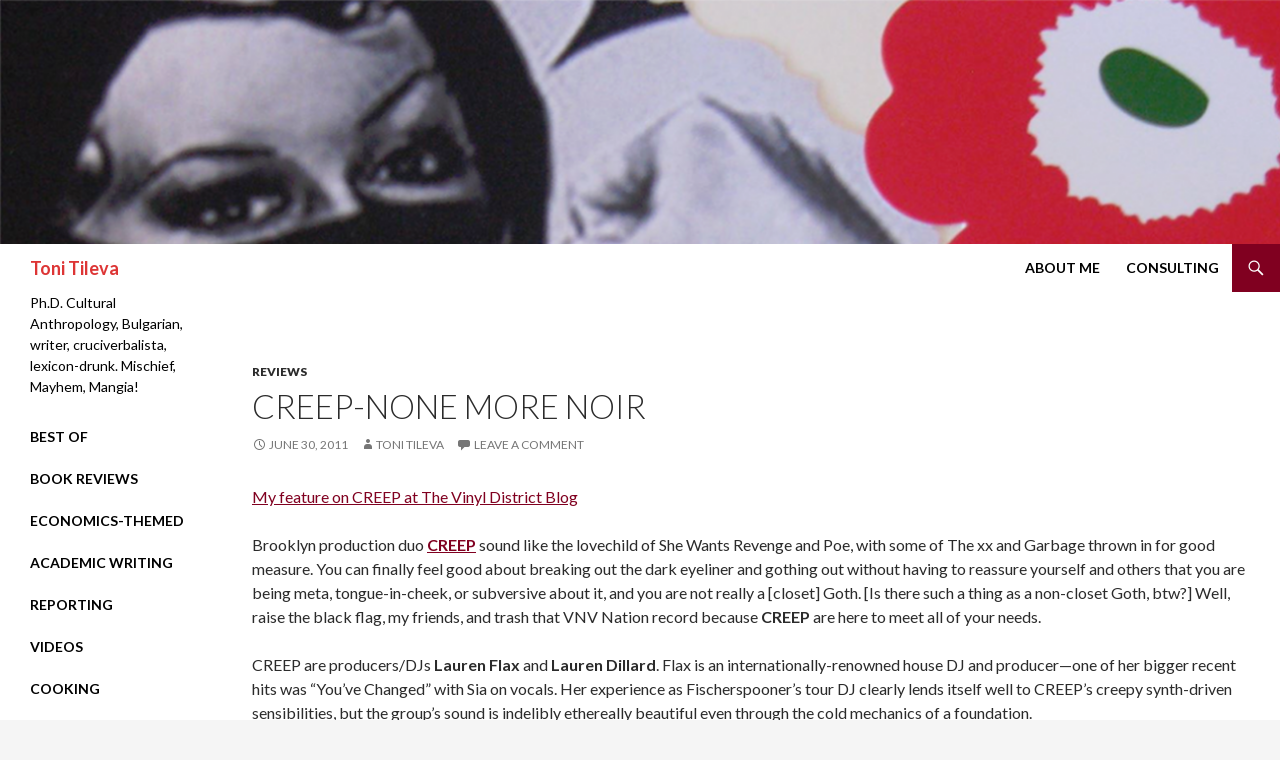

--- FILE ---
content_type: text/html; charset=UTF-8
request_url: https://www.tonitileva.com/2011/06/30/creep-none-more-noir/
body_size: 11427
content:
<!DOCTYPE html>
<!--[if IE 7]>
<html class="ie ie7" lang="en-US">
<![endif]-->
<!--[if IE 8]>
<html class="ie ie8" lang="en-US">
<![endif]-->
<!--[if !(IE 7) & !(IE 8)]><!-->
<html lang="en-US">
<!--<![endif]-->
<head>
	<meta charset="UTF-8">
	<meta name="viewport" content="width=device-width">
	<title>CREEP-None More Noir | Toni Tileva</title>
	<link rel="profile" href="https://gmpg.org/xfn/11">
	<link rel="pingback" href="https://www.tonitileva.com/xmlrpc.php">
	<!--[if lt IE 9]>
	<script src="https://www.tonitileva.com/wp-content/themes/twentyfourteen/js/html5.js?ver=3.7.0"></script>
	<![endif]-->
	<meta name='robots' content='max-image-preview:large' />
<!-- Jetpack Site Verification Tags -->
<meta name="google-site-verification" content="1jUK9D1Xw-O7ZAx7qQISWBcRIPMhknIFEGGvupruvJs" />
<link rel='dns-prefetch' href='//stats.wp.com' />
<link rel='dns-prefetch' href='//fonts.googleapis.com' />
<link rel='dns-prefetch' href='//v0.wordpress.com' />
<link href='https://fonts.gstatic.com' crossorigin rel='preconnect' />
<link rel='preconnect' href='//i0.wp.com' />
<link rel="alternate" type="application/rss+xml" title="Toni Tileva &raquo; Feed" href="https://www.tonitileva.com/feed/" />
<link rel="alternate" type="application/rss+xml" title="Toni Tileva &raquo; Comments Feed" href="https://www.tonitileva.com/comments/feed/" />
<link rel="alternate" type="application/rss+xml" title="Toni Tileva &raquo; CREEP-None More Noir Comments Feed" href="https://www.tonitileva.com/2011/06/30/creep-none-more-noir/feed/" />
<link rel="alternate" title="oEmbed (JSON)" type="application/json+oembed" href="https://www.tonitileva.com/wp-json/oembed/1.0/embed?url=https%3A%2F%2Fwww.tonitileva.com%2F2011%2F06%2F30%2Fcreep-none-more-noir%2F" />
<link rel="alternate" title="oEmbed (XML)" type="text/xml+oembed" href="https://www.tonitileva.com/wp-json/oembed/1.0/embed?url=https%3A%2F%2Fwww.tonitileva.com%2F2011%2F06%2F30%2Fcreep-none-more-noir%2F&#038;format=xml" />
<style id='wp-img-auto-sizes-contain-inline-css'>
img:is([sizes=auto i],[sizes^="auto," i]){contain-intrinsic-size:3000px 1500px}
/*# sourceURL=wp-img-auto-sizes-contain-inline-css */
</style>
<link rel='stylesheet' id='twentyfourteen-jetpack-css' href='https://www.tonitileva.com/wp-content/plugins/jetpack/modules/theme-tools/compat/twentyfourteen.css?ver=15.3.1' media='all' />
<link rel='stylesheet' id='jetpack_related-posts-css' href='https://www.tonitileva.com/wp-content/plugins/jetpack/modules/related-posts/related-posts.css?ver=20240116' media='all' />
<style id='wp-emoji-styles-inline-css'>

	img.wp-smiley, img.emoji {
		display: inline !important;
		border: none !important;
		box-shadow: none !important;
		height: 1em !important;
		width: 1em !important;
		margin: 0 0.07em !important;
		vertical-align: -0.1em !important;
		background: none !important;
		padding: 0 !important;
	}
/*# sourceURL=wp-emoji-styles-inline-css */
</style>
<style id='wp-block-library-inline-css'>
:root{--wp-block-synced-color:#7a00df;--wp-block-synced-color--rgb:122,0,223;--wp-bound-block-color:var(--wp-block-synced-color);--wp-editor-canvas-background:#ddd;--wp-admin-theme-color:#007cba;--wp-admin-theme-color--rgb:0,124,186;--wp-admin-theme-color-darker-10:#006ba1;--wp-admin-theme-color-darker-10--rgb:0,107,160.5;--wp-admin-theme-color-darker-20:#005a87;--wp-admin-theme-color-darker-20--rgb:0,90,135;--wp-admin-border-width-focus:2px}@media (min-resolution:192dpi){:root{--wp-admin-border-width-focus:1.5px}}.wp-element-button{cursor:pointer}:root .has-very-light-gray-background-color{background-color:#eee}:root .has-very-dark-gray-background-color{background-color:#313131}:root .has-very-light-gray-color{color:#eee}:root .has-very-dark-gray-color{color:#313131}:root .has-vivid-green-cyan-to-vivid-cyan-blue-gradient-background{background:linear-gradient(135deg,#00d084,#0693e3)}:root .has-purple-crush-gradient-background{background:linear-gradient(135deg,#34e2e4,#4721fb 50%,#ab1dfe)}:root .has-hazy-dawn-gradient-background{background:linear-gradient(135deg,#faaca8,#dad0ec)}:root .has-subdued-olive-gradient-background{background:linear-gradient(135deg,#fafae1,#67a671)}:root .has-atomic-cream-gradient-background{background:linear-gradient(135deg,#fdd79a,#004a59)}:root .has-nightshade-gradient-background{background:linear-gradient(135deg,#330968,#31cdcf)}:root .has-midnight-gradient-background{background:linear-gradient(135deg,#020381,#2874fc)}:root{--wp--preset--font-size--normal:16px;--wp--preset--font-size--huge:42px}.has-regular-font-size{font-size:1em}.has-larger-font-size{font-size:2.625em}.has-normal-font-size{font-size:var(--wp--preset--font-size--normal)}.has-huge-font-size{font-size:var(--wp--preset--font-size--huge)}.has-text-align-center{text-align:center}.has-text-align-left{text-align:left}.has-text-align-right{text-align:right}.has-fit-text{white-space:nowrap!important}#end-resizable-editor-section{display:none}.aligncenter{clear:both}.items-justified-left{justify-content:flex-start}.items-justified-center{justify-content:center}.items-justified-right{justify-content:flex-end}.items-justified-space-between{justify-content:space-between}.screen-reader-text{border:0;clip-path:inset(50%);height:1px;margin:-1px;overflow:hidden;padding:0;position:absolute;width:1px;word-wrap:normal!important}.screen-reader-text:focus{background-color:#ddd;clip-path:none;color:#444;display:block;font-size:1em;height:auto;left:5px;line-height:normal;padding:15px 23px 14px;text-decoration:none;top:5px;width:auto;z-index:100000}html :where(.has-border-color){border-style:solid}html :where([style*=border-top-color]){border-top-style:solid}html :where([style*=border-right-color]){border-right-style:solid}html :where([style*=border-bottom-color]){border-bottom-style:solid}html :where([style*=border-left-color]){border-left-style:solid}html :where([style*=border-width]){border-style:solid}html :where([style*=border-top-width]){border-top-style:solid}html :where([style*=border-right-width]){border-right-style:solid}html :where([style*=border-bottom-width]){border-bottom-style:solid}html :where([style*=border-left-width]){border-left-style:solid}html :where(img[class*=wp-image-]){height:auto;max-width:100%}:where(figure){margin:0 0 1em}html :where(.is-position-sticky){--wp-admin--admin-bar--position-offset:var(--wp-admin--admin-bar--height,0px)}@media screen and (max-width:600px){html :where(.is-position-sticky){--wp-admin--admin-bar--position-offset:0px}}

/*# sourceURL=wp-block-library-inline-css */
</style><style id='global-styles-inline-css'>
:root{--wp--preset--aspect-ratio--square: 1;--wp--preset--aspect-ratio--4-3: 4/3;--wp--preset--aspect-ratio--3-4: 3/4;--wp--preset--aspect-ratio--3-2: 3/2;--wp--preset--aspect-ratio--2-3: 2/3;--wp--preset--aspect-ratio--16-9: 16/9;--wp--preset--aspect-ratio--9-16: 9/16;--wp--preset--color--black: #000;--wp--preset--color--cyan-bluish-gray: #abb8c3;--wp--preset--color--white: #fff;--wp--preset--color--pale-pink: #f78da7;--wp--preset--color--vivid-red: #cf2e2e;--wp--preset--color--luminous-vivid-orange: #ff6900;--wp--preset--color--luminous-vivid-amber: #fcb900;--wp--preset--color--light-green-cyan: #7bdcb5;--wp--preset--color--vivid-green-cyan: #00d084;--wp--preset--color--pale-cyan-blue: #8ed1fc;--wp--preset--color--vivid-cyan-blue: #0693e3;--wp--preset--color--vivid-purple: #9b51e0;--wp--preset--color--green: #24890d;--wp--preset--color--dark-gray: #2b2b2b;--wp--preset--color--medium-gray: #767676;--wp--preset--color--light-gray: #f5f5f5;--wp--preset--gradient--vivid-cyan-blue-to-vivid-purple: linear-gradient(135deg,rgb(6,147,227) 0%,rgb(155,81,224) 100%);--wp--preset--gradient--light-green-cyan-to-vivid-green-cyan: linear-gradient(135deg,rgb(122,220,180) 0%,rgb(0,208,130) 100%);--wp--preset--gradient--luminous-vivid-amber-to-luminous-vivid-orange: linear-gradient(135deg,rgb(252,185,0) 0%,rgb(255,105,0) 100%);--wp--preset--gradient--luminous-vivid-orange-to-vivid-red: linear-gradient(135deg,rgb(255,105,0) 0%,rgb(207,46,46) 100%);--wp--preset--gradient--very-light-gray-to-cyan-bluish-gray: linear-gradient(135deg,rgb(238,238,238) 0%,rgb(169,184,195) 100%);--wp--preset--gradient--cool-to-warm-spectrum: linear-gradient(135deg,rgb(74,234,220) 0%,rgb(151,120,209) 20%,rgb(207,42,186) 40%,rgb(238,44,130) 60%,rgb(251,105,98) 80%,rgb(254,248,76) 100%);--wp--preset--gradient--blush-light-purple: linear-gradient(135deg,rgb(255,206,236) 0%,rgb(152,150,240) 100%);--wp--preset--gradient--blush-bordeaux: linear-gradient(135deg,rgb(254,205,165) 0%,rgb(254,45,45) 50%,rgb(107,0,62) 100%);--wp--preset--gradient--luminous-dusk: linear-gradient(135deg,rgb(255,203,112) 0%,rgb(199,81,192) 50%,rgb(65,88,208) 100%);--wp--preset--gradient--pale-ocean: linear-gradient(135deg,rgb(255,245,203) 0%,rgb(182,227,212) 50%,rgb(51,167,181) 100%);--wp--preset--gradient--electric-grass: linear-gradient(135deg,rgb(202,248,128) 0%,rgb(113,206,126) 100%);--wp--preset--gradient--midnight: linear-gradient(135deg,rgb(2,3,129) 0%,rgb(40,116,252) 100%);--wp--preset--font-size--small: 13px;--wp--preset--font-size--medium: 20px;--wp--preset--font-size--large: 36px;--wp--preset--font-size--x-large: 42px;--wp--preset--spacing--20: 0.44rem;--wp--preset--spacing--30: 0.67rem;--wp--preset--spacing--40: 1rem;--wp--preset--spacing--50: 1.5rem;--wp--preset--spacing--60: 2.25rem;--wp--preset--spacing--70: 3.38rem;--wp--preset--spacing--80: 5.06rem;--wp--preset--shadow--natural: 6px 6px 9px rgba(0, 0, 0, 0.2);--wp--preset--shadow--deep: 12px 12px 50px rgba(0, 0, 0, 0.4);--wp--preset--shadow--sharp: 6px 6px 0px rgba(0, 0, 0, 0.2);--wp--preset--shadow--outlined: 6px 6px 0px -3px rgb(255, 255, 255), 6px 6px rgb(0, 0, 0);--wp--preset--shadow--crisp: 6px 6px 0px rgb(0, 0, 0);}:where(.is-layout-flex){gap: 0.5em;}:where(.is-layout-grid){gap: 0.5em;}body .is-layout-flex{display: flex;}.is-layout-flex{flex-wrap: wrap;align-items: center;}.is-layout-flex > :is(*, div){margin: 0;}body .is-layout-grid{display: grid;}.is-layout-grid > :is(*, div){margin: 0;}:where(.wp-block-columns.is-layout-flex){gap: 2em;}:where(.wp-block-columns.is-layout-grid){gap: 2em;}:where(.wp-block-post-template.is-layout-flex){gap: 1.25em;}:where(.wp-block-post-template.is-layout-grid){gap: 1.25em;}.has-black-color{color: var(--wp--preset--color--black) !important;}.has-cyan-bluish-gray-color{color: var(--wp--preset--color--cyan-bluish-gray) !important;}.has-white-color{color: var(--wp--preset--color--white) !important;}.has-pale-pink-color{color: var(--wp--preset--color--pale-pink) !important;}.has-vivid-red-color{color: var(--wp--preset--color--vivid-red) !important;}.has-luminous-vivid-orange-color{color: var(--wp--preset--color--luminous-vivid-orange) !important;}.has-luminous-vivid-amber-color{color: var(--wp--preset--color--luminous-vivid-amber) !important;}.has-light-green-cyan-color{color: var(--wp--preset--color--light-green-cyan) !important;}.has-vivid-green-cyan-color{color: var(--wp--preset--color--vivid-green-cyan) !important;}.has-pale-cyan-blue-color{color: var(--wp--preset--color--pale-cyan-blue) !important;}.has-vivid-cyan-blue-color{color: var(--wp--preset--color--vivid-cyan-blue) !important;}.has-vivid-purple-color{color: var(--wp--preset--color--vivid-purple) !important;}.has-black-background-color{background-color: var(--wp--preset--color--black) !important;}.has-cyan-bluish-gray-background-color{background-color: var(--wp--preset--color--cyan-bluish-gray) !important;}.has-white-background-color{background-color: var(--wp--preset--color--white) !important;}.has-pale-pink-background-color{background-color: var(--wp--preset--color--pale-pink) !important;}.has-vivid-red-background-color{background-color: var(--wp--preset--color--vivid-red) !important;}.has-luminous-vivid-orange-background-color{background-color: var(--wp--preset--color--luminous-vivid-orange) !important;}.has-luminous-vivid-amber-background-color{background-color: var(--wp--preset--color--luminous-vivid-amber) !important;}.has-light-green-cyan-background-color{background-color: var(--wp--preset--color--light-green-cyan) !important;}.has-vivid-green-cyan-background-color{background-color: var(--wp--preset--color--vivid-green-cyan) !important;}.has-pale-cyan-blue-background-color{background-color: var(--wp--preset--color--pale-cyan-blue) !important;}.has-vivid-cyan-blue-background-color{background-color: var(--wp--preset--color--vivid-cyan-blue) !important;}.has-vivid-purple-background-color{background-color: var(--wp--preset--color--vivid-purple) !important;}.has-black-border-color{border-color: var(--wp--preset--color--black) !important;}.has-cyan-bluish-gray-border-color{border-color: var(--wp--preset--color--cyan-bluish-gray) !important;}.has-white-border-color{border-color: var(--wp--preset--color--white) !important;}.has-pale-pink-border-color{border-color: var(--wp--preset--color--pale-pink) !important;}.has-vivid-red-border-color{border-color: var(--wp--preset--color--vivid-red) !important;}.has-luminous-vivid-orange-border-color{border-color: var(--wp--preset--color--luminous-vivid-orange) !important;}.has-luminous-vivid-amber-border-color{border-color: var(--wp--preset--color--luminous-vivid-amber) !important;}.has-light-green-cyan-border-color{border-color: var(--wp--preset--color--light-green-cyan) !important;}.has-vivid-green-cyan-border-color{border-color: var(--wp--preset--color--vivid-green-cyan) !important;}.has-pale-cyan-blue-border-color{border-color: var(--wp--preset--color--pale-cyan-blue) !important;}.has-vivid-cyan-blue-border-color{border-color: var(--wp--preset--color--vivid-cyan-blue) !important;}.has-vivid-purple-border-color{border-color: var(--wp--preset--color--vivid-purple) !important;}.has-vivid-cyan-blue-to-vivid-purple-gradient-background{background: var(--wp--preset--gradient--vivid-cyan-blue-to-vivid-purple) !important;}.has-light-green-cyan-to-vivid-green-cyan-gradient-background{background: var(--wp--preset--gradient--light-green-cyan-to-vivid-green-cyan) !important;}.has-luminous-vivid-amber-to-luminous-vivid-orange-gradient-background{background: var(--wp--preset--gradient--luminous-vivid-amber-to-luminous-vivid-orange) !important;}.has-luminous-vivid-orange-to-vivid-red-gradient-background{background: var(--wp--preset--gradient--luminous-vivid-orange-to-vivid-red) !important;}.has-very-light-gray-to-cyan-bluish-gray-gradient-background{background: var(--wp--preset--gradient--very-light-gray-to-cyan-bluish-gray) !important;}.has-cool-to-warm-spectrum-gradient-background{background: var(--wp--preset--gradient--cool-to-warm-spectrum) !important;}.has-blush-light-purple-gradient-background{background: var(--wp--preset--gradient--blush-light-purple) !important;}.has-blush-bordeaux-gradient-background{background: var(--wp--preset--gradient--blush-bordeaux) !important;}.has-luminous-dusk-gradient-background{background: var(--wp--preset--gradient--luminous-dusk) !important;}.has-pale-ocean-gradient-background{background: var(--wp--preset--gradient--pale-ocean) !important;}.has-electric-grass-gradient-background{background: var(--wp--preset--gradient--electric-grass) !important;}.has-midnight-gradient-background{background: var(--wp--preset--gradient--midnight) !important;}.has-small-font-size{font-size: var(--wp--preset--font-size--small) !important;}.has-medium-font-size{font-size: var(--wp--preset--font-size--medium) !important;}.has-large-font-size{font-size: var(--wp--preset--font-size--large) !important;}.has-x-large-font-size{font-size: var(--wp--preset--font-size--x-large) !important;}
/*# sourceURL=global-styles-inline-css */
</style>

<style id='classic-theme-styles-inline-css'>
/*! This file is auto-generated */
.wp-block-button__link{color:#fff;background-color:#32373c;border-radius:9999px;box-shadow:none;text-decoration:none;padding:calc(.667em + 2px) calc(1.333em + 2px);font-size:1.125em}.wp-block-file__button{background:#32373c;color:#fff;text-decoration:none}
/*# sourceURL=/wp-includes/css/classic-themes.min.css */
</style>
<link rel='stylesheet' id='twentyfourteen-lato-css' href='https://fonts.googleapis.com/css?family=Lato%3A300%2C400%2C700%2C900%2C300italic%2C400italic%2C700italic&#038;subset=latin%2Clatin-ext&#038;display=fallback' media='all' />
<link rel='stylesheet' id='genericons-css' href='https://www.tonitileva.com/wp-content/plugins/jetpack/_inc/genericons/genericons/genericons.css?ver=3.1' media='all' />
<link rel='stylesheet' id='twentyfourteen-style-css' href='https://www.tonitileva.com/wp-content/themes/twentyfourteen/style.css?ver=20221101' media='all' />
<link rel='stylesheet' id='twentyfourteen-block-style-css' href='https://www.tonitileva.com/wp-content/themes/twentyfourteen/css/blocks.css?ver=20210622' media='all' />
<script id="jetpack_related-posts-js-extra">
var related_posts_js_options = {"post_heading":"h4"};
//# sourceURL=jetpack_related-posts-js-extra
</script>
<script src="https://www.tonitileva.com/wp-content/plugins/jetpack/_inc/build/related-posts/related-posts.min.js?ver=20240116" id="jetpack_related-posts-js"></script>
<script src="https://www.tonitileva.com/wp-includes/js/jquery/jquery.min.js?ver=3.7.1" id="jquery-core-js"></script>
<script src="https://www.tonitileva.com/wp-includes/js/jquery/jquery-migrate.min.js?ver=3.4.1" id="jquery-migrate-js"></script>
<link rel="https://api.w.org/" href="https://www.tonitileva.com/wp-json/" /><link rel="alternate" title="JSON" type="application/json" href="https://www.tonitileva.com/wp-json/wp/v2/posts/140" /><link rel="EditURI" type="application/rsd+xml" title="RSD" href="https://www.tonitileva.com/xmlrpc.php?rsd" />
<link rel="canonical" href="https://www.tonitileva.com/2011/06/30/creep-none-more-noir/" />
<link rel='shortlink' href='https://wp.me/p59Xai-2g' />
	<style>img#wpstats{display:none}</style>
				<style type="text/css" id="twentyfourteen-header-css">
				.site-title a {
			color: #dd3535;
		}
		</style>
		
<!-- Jetpack Open Graph Tags -->
<meta property="og:type" content="article" />
<meta property="og:title" content="CREEP-None More Noir" />
<meta property="og:url" content="https://www.tonitileva.com/2011/06/30/creep-none-more-noir/" />
<meta property="og:description" content="My feature on CREEP at The Vinyl District BlogBrooklyn production duo CREEP sound like the lovechild of She Wants Revenge and Poe, with some of The xx and Garbage thrown in for good measure. You ca…" />
<meta property="article:published_time" content="2011-06-30T15:20:00+00:00" />
<meta property="article:modified_time" content="2011-06-30T15:20:00+00:00" />
<meta property="og:site_name" content="Toni Tileva" />
<meta property="og:image" content="https://i0.wp.com/www.tonitileva.com/wp-content/uploads/2014/10/cropped-header10232014-1.png?fit=512%2C512&#038;ssl=1" />
<meta property="og:image:width" content="512" />
<meta property="og:image:height" content="512" />
<meta property="og:image:alt" content="" />
<meta property="og:locale" content="en_US" />
<meta name="twitter:text:title" content="CREEP-None More Noir" />
<meta name="twitter:image" content="https://i0.wp.com/www.tonitileva.com/wp-content/uploads/2014/10/cropped-header10232014-1.png?fit=240%2C240&amp;ssl=1" />
<meta name="twitter:card" content="summary" />

<!-- End Jetpack Open Graph Tags -->
<link rel="icon" href="https://i0.wp.com/www.tonitileva.com/wp-content/uploads/2014/10/cropped-header10232014-1.png?fit=32%2C32&#038;ssl=1" sizes="32x32" />
<link rel="icon" href="https://i0.wp.com/www.tonitileva.com/wp-content/uploads/2014/10/cropped-header10232014-1.png?fit=192%2C192&#038;ssl=1" sizes="192x192" />
<link rel="apple-touch-icon" href="https://i0.wp.com/www.tonitileva.com/wp-content/uploads/2014/10/cropped-header10232014-1.png?fit=180%2C180&#038;ssl=1" />
<meta name="msapplication-TileImage" content="https://i0.wp.com/www.tonitileva.com/wp-content/uploads/2014/10/cropped-header10232014-1.png?fit=270%2C270&#038;ssl=1" />
		<style id="wp-custom-css">
			/*
Welcome to Custom CSS!

To learn how this works, see http://wp.me/PEmnE-Bt
*/
/*
.featured-content .entry-header {
	background-color: #FFF;
}
*/
.primary-navigation li:hover > a, 
.primary-navigation li.focus > a,
.search-toggle {
	background-color: #800020;
}

.primary-navigation a:hover, 
#secondary a:hover {
	color: #FFF;
}

#secondary h2:hover {
	color: #000;
}

.featured-content .entry-header a:hover {
	color: #800020;
}

/* Background, Featured Content Section */
.site::before {
	background-color: #fff;
}

.site-header,
#secondary {
	background-color: #fff;
}

.site-title a:hover {
	color: #000;
}

.primary-navigation a,
#secondary a,
#secondary h2 {
	color: #000;
	font-size: 14px;
	font-weight: bold;
}

.grid .featured-content .entry-header {
	border-color: #fff;
	background-color: #fff;
	color: #000;
}

.featured-content .entry-meta,
.featured-content .entry-title,
.featured-content .entry-title a {
	color: #000;
}

.secondary-navigation li:hover > a, 
.secondary-navigation li.focus > a {
	background-color: #800020;
	color: #FFF;
}

a {
	color: #800020;
}

.primary-navigation a {
	font-size: 14px;
	font-weight: bold;
	padding: 0 12px;
	white-space: nowrap;
}

#secondary h2.site-description {
	font-weight: normal;
}

.social-media-icon {
	width: 30px;
	height: 30px;
	padding: 5px;
}

.primary-sidebar #block-9 {
	margin-left: -8px;
}

/* Full Width Featured Posts Home */

.home .entry-header {
	max-width: 100%;
}

.home .entry-meta {
	max-width: 100%;
}

.home .entry-content {
	max-width: 100%;
}

/* Full Width Site */

.site {
	max-width: unset;
}

.site-header {
	max-width: unset;
}

#site-header img {
	width: 100%;
}

.full-width .site-content {
	margin-right: 0;
}

.site-content .entry-header, .site-content .entry-content, .site-content .entry-summary, .site-content .entry-meta, .page-content {
		max-width: unset;
}

#featured-content .post-thumbnail img {
	width: 100%;
}
		</style>
		</head>

<body class="wp-singular post-template-default single single-post postid-140 single-format-standard wp-embed-responsive wp-theme-twentyfourteen header-image full-width footer-widgets singular">
<div id="page" class="hfeed site">
		<div id="site-header">
		<a href="https://www.tonitileva.com/" rel="home">
			<img src="https://www.tonitileva.com/wp-content/uploads/2014/10/cropped-header10232014.png" width="1260" height="240" alt="Toni Tileva" />
		</a>
	</div>
	
	<header id="masthead" class="site-header">
		<div class="header-main">
			<h1 class="site-title"><a href="https://www.tonitileva.com/" rel="home">Toni Tileva</a></h1>

			<div class="search-toggle">
				<a href="#search-container" class="screen-reader-text" aria-expanded="false" aria-controls="search-container">Search</a>
			</div>

			<nav id="primary-navigation" class="site-navigation primary-navigation">
				<button class="menu-toggle">Primary Menu</button>
				<a class="screen-reader-text skip-link" href="#content">Skip to content</a>
				<div class="menu-nav-container"><ul id="primary-menu" class="nav-menu"><li id="menu-item-554" class="menu-item menu-item-type-post_type menu-item-object-page menu-item-554"><a href="https://www.tonitileva.com/toni/">About Me</a></li>
<li id="menu-item-1062" class="menu-item menu-item-type-post_type menu-item-object-page menu-item-1062"><a href="https://www.tonitileva.com/consulting/">Consulting</a></li>
</ul></div>			</nav>
		</div>

		<div id="search-container" class="search-box-wrapper hide">
			<div class="search-box">
				<form role="search" method="get" class="search-form" action="https://www.tonitileva.com/">
				<label>
					<span class="screen-reader-text">Search for:</span>
					<input type="search" class="search-field" placeholder="Search &hellip;" value="" name="s" />
				</label>
				<input type="submit" class="search-submit" value="Search" />
			</form>			</div>
		</div>
	</header><!-- #masthead -->

	<div id="main" class="site-main">

	<div id="primary" class="content-area">
		<div id="content" class="site-content" role="main">
			
<article id="post-140" class="post-140 post type-post status-publish format-standard hentry category-reviews tag-best-of tag-creep tag-laurel-flax tag-nina-sky tag-noir tag-she-wants-revenge tag-the-vinyl-district tag-you">
	
	<header class="entry-header">
				<div class="entry-meta">
			<span class="cat-links"><a href="https://www.tonitileva.com/category/reviews/" rel="category tag">Reviews</a></span>
		</div>
			<h1 class="entry-title">CREEP-None More Noir</h1>
		<div class="entry-meta">
			<span class="entry-date"><a href="https://www.tonitileva.com/2011/06/30/creep-none-more-noir/" rel="bookmark"><time class="entry-date" datetime="2011-06-30T15:20:00+00:00">June 30, 2011</time></a></span> <span class="byline"><span class="author vcard"><a class="url fn n" href="https://www.tonitileva.com/author/misstoniti/" rel="author">Toni Tileva</a></span></span>			<span class="comments-link"><a href="https://www.tonitileva.com/2011/06/30/creep-none-more-noir/#respond">Leave a comment</a></span>
						</div><!-- .entry-meta -->
	</header><!-- .entry-header -->

		<div class="entry-content">
		<p><a href="http://www.thevinyldistrict.com/dc/2011/06/creep-none-more-noir/">My feature on CREEP at The Vinyl District Blog</a></p>
<p>Brooklyn production duo <strong><a href="http://www.officialcreep.com/" target="_blank">CREEP</a> </strong>sound  like the lovechild of She Wants Revenge and Poe, with some of The xx  and Garbage thrown in for good measure. You can finally feel good about  breaking out the dark eyeliner and gothing out without having to  reassure yourself and others that you are being meta, tongue-in-cheek,  or subversive about it, and you are not really a [closet] Goth. [Is  there such a thing as a non-closet Goth, btw?] Well, raise the black  flag, my friends, and trash that VNV Nation record because <strong>CREEP</strong><strong> </strong>are here to meet all of your needs.</p>
<p>CREEP are producers/DJs <strong>Lauren Flax</strong> and <strong>Lauren Dillard</strong>.  Flax is an internationally-renowned house DJ and producer—one of her  bigger recent hits was “You’ve Changed” with Sia on vocals. Her  experience as Fischerspooner’s tour DJ clearly lends itself well to  CREEP’s creepy synth-driven sensibilities, but the group’s sound is  indelibly ethereally beautiful even through the cold mechanics of a  foundation.</p>
<p>CREEP’s spectral debut single <strong>“Days”</strong> featuring <strong>The xx’s Romy Madley-Croft</strong>  came out earlier this year. The refrain of “Are you thinking the same  things I do?/ I been thinking about me and you/ My nights are turning  into days/ But I don’t know since everything changed” is really  descriptive of the ethos of CREEP’s music. Nights turn into days,  dreamscapes unfold, miasmas shimmer in and out, lost souls find and lose  each other, love and loss are different sides of the same coin. There  is lots of smoke and mirrors, and reality is too tenuous to look for.</p>
<p>The follow-up <strong>“You”</strong> is a stunning showcase of R&amp;B superstar twins <strong>Nina Sky’s</strong> interweaving vocals. The video, under the genius direction of <strong>Thalia Mavros</strong>, could not be a more apt visual piece for the song. If there ever was a video that lives and breathes <em>chiaroscuro</em>,  this is it. Shadows fall away and take over—what is black or white, is  there even an answer… Faces fade in and out. You will probably notice  some very Shining-esque shots and maybe even an homage to Asian horror.  Either way—it’s hypnotic, sinister, and terribly engrossing.</p>
<p><strong>DFA’s Planningtorock </strong>recently released the remix of “You.” Check it out and get the MP3 where it premiered on<strong> <a href="http://rcrdlbl.com/2011/06/20/premiere_creep_you_planningtorock_remix_" target="_blank">RCRD LBL</a></strong> .</p>
<p><strong><em>Don’t let the upcoming full-length release creep up on you—the record will grab you with a vengeance.</em></strong></p>

<div id='jp-relatedposts' class='jp-relatedposts' >
	<h3 class="jp-relatedposts-headline"><em>Related</em></h3>
</div>	</div><!-- .entry-content -->
	
	<footer class="entry-meta"><span class="tag-links"><a href="https://www.tonitileva.com/tag/best-of/" rel="tag">best of</a><a href="https://www.tonitileva.com/tag/creep/" rel="tag">CREEP</a><a href="https://www.tonitileva.com/tag/laurel-flax/" rel="tag">laurel flax</a><a href="https://www.tonitileva.com/tag/nina-sky/" rel="tag">nina sky</a><a href="https://www.tonitileva.com/tag/noir/" rel="tag">noir</a><a href="https://www.tonitileva.com/tag/she-wants-revenge/" rel="tag">She Wants Revenge</a><a href="https://www.tonitileva.com/tag/the-vinyl-district/" rel="tag">the vinyl district</a><a href="https://www.tonitileva.com/tag/you/" rel="tag">you</a></span></footer></article><!-- #post-140 -->
		<nav class="navigation post-navigation">
		<h1 class="screen-reader-text">Post navigation</h1>
		<div class="nav-links">
			<a href="https://www.tonitileva.com/2011/06/29/tokimonsta-feature/" rel="prev"><span class="meta-nav">Previous Post</span>Tokimonsta Feature</a><a href="https://www.tonitileva.com/2011/07/19/asian-female-emcees-amaze-at-uhall/" rel="next"><span class="meta-nav">Next Post</span>Asian Female Emcees Amaze At UHall</a>			</div><!-- .nav-links -->
		</nav><!-- .navigation -->
		
<div id="comments" class="comments-area">

	
		<div id="respond" class="comment-respond">
		<h3 id="reply-title" class="comment-reply-title">Leave a Reply</h3><form action="https://www.tonitileva.com/wp-comments-post.php" method="post" id="commentform" class="comment-form"><p class="comment-notes"><span id="email-notes">Your email address will not be published.</span> <span class="required-field-message">Required fields are marked <span class="required">*</span></span></p><p class="comment-form-comment"><label for="comment">Comment <span class="required">*</span></label> <textarea id="comment" name="comment" cols="45" rows="8" maxlength="65525" required></textarea></p><p class="comment-form-author"><label for="author">Name</label> <input id="author" name="author" type="text" value="" size="30" maxlength="245" autocomplete="name" /></p>
<p class="comment-form-email"><label for="email">Email</label> <input id="email" name="email" type="email" value="" size="30" maxlength="100" aria-describedby="email-notes" autocomplete="email" /></p>
<p class="comment-form-url"><label for="url">Website</label> <input id="url" name="url" type="url" value="" size="30" maxlength="200" autocomplete="url" /></p>
<p class="form-submit"><input name="submit" type="submit" id="submit" class="submit" value="Post Comment" /> <input type='hidden' name='comment_post_ID' value='140' id='comment_post_ID' />
<input type='hidden' name='comment_parent' id='comment_parent' value='0' />
</p><p style="display: none;"><input type="hidden" id="akismet_comment_nonce" name="akismet_comment_nonce" value="d387b0206a" /></p><p style="display: none !important;" class="akismet-fields-container" data-prefix="ak_"><label>&#916;<textarea name="ak_hp_textarea" cols="45" rows="8" maxlength="100"></textarea></label><input type="hidden" id="ak_js_1" name="ak_js" value="87"/><script>document.getElementById( "ak_js_1" ).setAttribute( "value", ( new Date() ).getTime() );</script></p></form>	</div><!-- #respond -->
	<p class="akismet_comment_form_privacy_notice">This site uses Akismet to reduce spam. <a href="https://akismet.com/privacy/" target="_blank" rel="nofollow noopener">Learn how your comment data is processed.</a></p>
</div><!-- #comments -->
		</div><!-- #content -->
	</div><!-- #primary -->

<div id="secondary">
		<h2 class="site-description">Ph.D. Cultural Anthropology, Bulgarian, writer, cruciverbalista, lexicon-drunk. Mischief, Mayhem, Mangia!</h2>
	
		<nav class="navigation site-navigation secondary-navigation">
		<div class="menu-left-nav-container"><ul id="menu-left-nav" class="menu"><li id="menu-item-1258" class="menu-item menu-item-type-custom menu-item-object-custom menu-item-1258"><a href="https://www.tonitileva.com/tag/best-of/">Best Of</a></li>
<li id="menu-item-997" class="menu-item menu-item-type-custom menu-item-object-custom menu-item-997"><a href="http://www.tonitileva.com/tag/book-review">Book Reviews</a></li>
<li id="menu-item-1059" class="menu-item menu-item-type-custom menu-item-object-custom menu-item-1059"><a href="https://kogod.american.edu/news/author/toni-tileva">Economics-Themed</a></li>
<li id="menu-item-636" class="menu-item menu-item-type-custom menu-item-object-custom menu-item-636"><a href="https://american.academia.edu/ToniTi">Academic Writing</a></li>
<li id="menu-item-1050" class="menu-item menu-item-type-taxonomy menu-item-object-category menu-item-1050"><a href="https://www.tonitileva.com/category/reporting/">Reporting</a></li>
<li id="menu-item-1046" class="menu-item menu-item-type-custom menu-item-object-custom menu-item-1046"><a href="https://www.youtube.com/channel/UCl19G3hmRlht4ykgS1fH5JA">Videos</a></li>
<li id="menu-item-563" class="menu-item menu-item-type-custom menu-item-object-custom menu-item-563"><a href="https://www.facebook.com/persimmonious">Cooking</a></li>
</ul></div>	</nav>
	
		<div id="primary-sidebar" class="primary-sidebar widget-area" role="complementary">
		<aside id="block-9" class="widget widget_block"><span><a href="https://instagram.com/persimmoniousblog"><img decoding="async" class="social-media-icon sidebar" src="/wp-content/uploads/2026/01/instagram-icon-225x225-1.png" alt="Follow Toni on Instagram"></a></span>
<span><a href="https://twitter.com/ToniTileva?ref_src=twsrc%5Etfw"><img decoding="async" class="social-media-icon sidebar" src="/wp-content/uploads/2026/01/x-icon-225x225-white.png" alt="Follow Toni on X"></a></span></aside>
		<aside id="recent-posts-2" class="widget widget_recent_entries">
		<h1 class="widget-title">Recent Posts</h1><nav aria-label="Recent Posts">
		<ul>
											<li>
					<a href="https://www.tonitileva.com/2025/08/01/book-review-love-in-a-fcked-up-world-how-to-build-relationships-hook-up-and-raise-hell-together-by-dean-spade/">Book Review: Love in a F*cked-Up World: How to Build Relationships, Hook Up, and Raise Hell Together by Dean Spade</a>
									</li>
											<li>
					<a href="https://www.tonitileva.com/2025/07/03/book-review-putins-sledgehammer-the-wagner-group-and-russias-collapse-into-mercenary-chaos/">Book Review: Putin’s Sledgehammer: The Wagner Group and Russia’s Collapse into Mercenary Chaos</a>
									</li>
											<li>
					<a href="https://www.tonitileva.com/2024/09/20/americas-unaddressed-feminist-issues/">America&#8217;s Unaddressed Feminist Issues</a>
									</li>
											<li>
					<a href="https://www.tonitileva.com/2024/09/20/book-review-fierce-desires-by-rebecca-l-davis/">Book Review: Fierce Desires by Rebecca L. Davis</a>
									</li>
											<li>
					<a href="https://www.tonitileva.com/2024/02/12/valentines-day-playlist-2024/">Valentine&#8217;s Day Playlist 2024</a>
									</li>
					</ul>

		</nav></aside>	</div><!-- #primary-sidebar -->
	</div><!-- #secondary -->

		</div><!-- #main -->

		<footer id="colophon" class="site-footer">

			
<div id="supplementary">
	<div id="footer-sidebar" class="footer-sidebar widget-area" role="complementary">
		<aside id="block-8" class="widget widget_block"><span><a href="https://instagram.com/persimmoniousblog"><img decoding="async" class="social-media-icon" src="/wp-content/uploads/2026/01/instagram-icon-225x225-1.png" alt="Follow Toni on Instagram"></a></span>
<span><a href="https://twitter.com/ToniTileva?ref_src=twsrc%5Etfw"><img decoding="async" class="social-media-icon" src="/wp-content/uploads/2026/01/x-icon-225x225-white.png" alt="Follow Toni on X"></a></span></aside>	</div><!-- #footer-sidebar -->
</div><!-- #supplementary -->

			<div class="site-info">
												<a href="https://wordpress.org/" class="imprint">
					Proudly powered by WordPress				</a>
			</div><!-- .site-info -->
		</footer><!-- #colophon -->
	</div><!-- #page -->

	<script type="speculationrules">
{"prefetch":[{"source":"document","where":{"and":[{"href_matches":"/*"},{"not":{"href_matches":["/wp-*.php","/wp-admin/*","/wp-content/uploads/*","/wp-content/*","/wp-content/plugins/*","/wp-content/themes/twentyfourteen/*","/*\\?(.+)"]}},{"not":{"selector_matches":"a[rel~=\"nofollow\"]"}},{"not":{"selector_matches":".no-prefetch, .no-prefetch a"}}]},"eagerness":"conservative"}]}
</script>
<script src="https://www.tonitileva.com/wp-includes/js/imagesloaded.min.js?ver=5.0.0" id="imagesloaded-js"></script>
<script src="https://www.tonitileva.com/wp-includes/js/masonry.min.js?ver=4.2.2" id="masonry-js"></script>
<script src="https://www.tonitileva.com/wp-includes/js/jquery/jquery.masonry.min.js?ver=3.1.2b" id="jquery-masonry-js"></script>
<script src="https://www.tonitileva.com/wp-content/themes/twentyfourteen/js/functions.js?ver=20210122" id="twentyfourteen-script-js"></script>
<script id="jetpack-stats-js-before">
_stq = window._stq || [];
_stq.push([ "view", JSON.parse("{\"v\":\"ext\",\"blog\":\"76254066\",\"post\":\"140\",\"tz\":\"0\",\"srv\":\"www.tonitileva.com\",\"j\":\"1:15.3.1\"}") ]);
_stq.push([ "clickTrackerInit", "76254066", "140" ]);
//# sourceURL=jetpack-stats-js-before
</script>
<script src="https://stats.wp.com/e-202604.js" id="jetpack-stats-js" defer data-wp-strategy="defer"></script>
<script defer src="https://www.tonitileva.com/wp-content/plugins/akismet/_inc/akismet-frontend.js?ver=1765309276" id="akismet-frontend-js"></script>
<script id="wp-emoji-settings" type="application/json">
{"baseUrl":"https://s.w.org/images/core/emoji/17.0.2/72x72/","ext":".png","svgUrl":"https://s.w.org/images/core/emoji/17.0.2/svg/","svgExt":".svg","source":{"concatemoji":"https://www.tonitileva.com/wp-includes/js/wp-emoji-release.min.js?ver=6.9"}}
</script>
<script type="module">
/*! This file is auto-generated */
const a=JSON.parse(document.getElementById("wp-emoji-settings").textContent),o=(window._wpemojiSettings=a,"wpEmojiSettingsSupports"),s=["flag","emoji"];function i(e){try{var t={supportTests:e,timestamp:(new Date).valueOf()};sessionStorage.setItem(o,JSON.stringify(t))}catch(e){}}function c(e,t,n){e.clearRect(0,0,e.canvas.width,e.canvas.height),e.fillText(t,0,0);t=new Uint32Array(e.getImageData(0,0,e.canvas.width,e.canvas.height).data);e.clearRect(0,0,e.canvas.width,e.canvas.height),e.fillText(n,0,0);const a=new Uint32Array(e.getImageData(0,0,e.canvas.width,e.canvas.height).data);return t.every((e,t)=>e===a[t])}function p(e,t){e.clearRect(0,0,e.canvas.width,e.canvas.height),e.fillText(t,0,0);var n=e.getImageData(16,16,1,1);for(let e=0;e<n.data.length;e++)if(0!==n.data[e])return!1;return!0}function u(e,t,n,a){switch(t){case"flag":return n(e,"\ud83c\udff3\ufe0f\u200d\u26a7\ufe0f","\ud83c\udff3\ufe0f\u200b\u26a7\ufe0f")?!1:!n(e,"\ud83c\udde8\ud83c\uddf6","\ud83c\udde8\u200b\ud83c\uddf6")&&!n(e,"\ud83c\udff4\udb40\udc67\udb40\udc62\udb40\udc65\udb40\udc6e\udb40\udc67\udb40\udc7f","\ud83c\udff4\u200b\udb40\udc67\u200b\udb40\udc62\u200b\udb40\udc65\u200b\udb40\udc6e\u200b\udb40\udc67\u200b\udb40\udc7f");case"emoji":return!a(e,"\ud83e\u1fac8")}return!1}function f(e,t,n,a){let r;const o=(r="undefined"!=typeof WorkerGlobalScope&&self instanceof WorkerGlobalScope?new OffscreenCanvas(300,150):document.createElement("canvas")).getContext("2d",{willReadFrequently:!0}),s=(o.textBaseline="top",o.font="600 32px Arial",{});return e.forEach(e=>{s[e]=t(o,e,n,a)}),s}function r(e){var t=document.createElement("script");t.src=e,t.defer=!0,document.head.appendChild(t)}a.supports={everything:!0,everythingExceptFlag:!0},new Promise(t=>{let n=function(){try{var e=JSON.parse(sessionStorage.getItem(o));if("object"==typeof e&&"number"==typeof e.timestamp&&(new Date).valueOf()<e.timestamp+604800&&"object"==typeof e.supportTests)return e.supportTests}catch(e){}return null}();if(!n){if("undefined"!=typeof Worker&&"undefined"!=typeof OffscreenCanvas&&"undefined"!=typeof URL&&URL.createObjectURL&&"undefined"!=typeof Blob)try{var e="postMessage("+f.toString()+"("+[JSON.stringify(s),u.toString(),c.toString(),p.toString()].join(",")+"));",a=new Blob([e],{type:"text/javascript"});const r=new Worker(URL.createObjectURL(a),{name:"wpTestEmojiSupports"});return void(r.onmessage=e=>{i(n=e.data),r.terminate(),t(n)})}catch(e){}i(n=f(s,u,c,p))}t(n)}).then(e=>{for(const n in e)a.supports[n]=e[n],a.supports.everything=a.supports.everything&&a.supports[n],"flag"!==n&&(a.supports.everythingExceptFlag=a.supports.everythingExceptFlag&&a.supports[n]);var t;a.supports.everythingExceptFlag=a.supports.everythingExceptFlag&&!a.supports.flag,a.supports.everything||((t=a.source||{}).concatemoji?r(t.concatemoji):t.wpemoji&&t.twemoji&&(r(t.twemoji),r(t.wpemoji)))});
//# sourceURL=https://www.tonitileva.com/wp-includes/js/wp-emoji-loader.min.js
</script>
</body>
</html>
